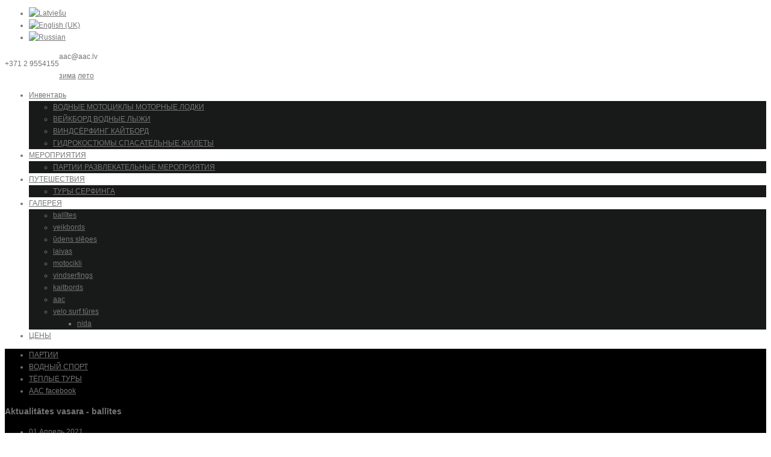

--- FILE ---
content_type: text/html; charset=utf-8
request_url: https://aac.lv/ru/aac-jautrakie/jauns-un-lietots-inventars
body_size: 11504
content:

<!DOCTYPE html PUBLIC "-//W3C//DTD XHTML 1.0 Transitional//EN" "http://www.w3.org/TR/xhtml1/DTD/xhtml1-transitional.dtd">
<html prefix="og: http://ogp.me/ns#" xmlns="http://www.w3.org/1999/xhtml" xml:lang="ru-ru" lang="ru-ru" >
    <head>
	<meta name="viewport" content="width=device-width, initial-scale=1, maximum-scale=1"/>
	<link href="https://fonts.googleapis.com/css?family=Oswald:400,700,300&subset=latin,latin-ext" rel='stylesheet' type='text/css'>
       <script type="text/javascript">
  WebFontConfig = {
    google: { families: [ 'Oswald:400,700,300:latin,latin-ext' ] }
  };
  (function() {
    var wf = document.createElement('script');
    wf.src = ('https:' == document.location.protocol ? 'https' : 'http') +
      '://ajax.googleapis.com/ajax/libs/webfont/1/webfont.js';
    wf.type = 'text/javascript';
    wf.async = 'true';
    var s = document.getElementsByTagName('script')[0];
    s.parentNode.insertBefore(wf, s);
  })(); </script>
          <base href="https://aac.lv/ru/aac-jautrakie/jauns-un-lietots-inventars" />
  <meta http-equiv="content-type" content="text/html; charset=utf-8" />
  <meta name="keywords" content="подержанные лыжи, подержанные сноуборды, дешевые горные лыжи, дешевые сноуборды" />
  <meta name="title" content="Продаем и меняем инвентарь!" />
  <meta property="og:url" content="http://aac.lv/ru/aac-jautrakie/jauns-un-lietots-inventars" />
  <meta property="og:title" content="Продаем и меняем инвентарь!" />
  <meta property="og:type" content="article" />
  <meta property="og:image" content="http://aac.lv/media/k2/items/cache/b8292acafd72142128a3481ac4b0abff_XS.jpg" />
  <meta name="image" content="http://aac.lv/media/k2/items/cache/b8292acafd72142128a3481ac4b0abff_XS.jpg" />
  <meta property="og:description" content="Новое и б/у снаряжение для горных лыж и сноуборда по отличным ценам!" />
  <meta name="description" content="Новое и б/у снаряжение для горных лыж и сноуборда по отличным ценам!" />
  <meta name="generator" content="Joomla! - Open Source Content Management" />
  <title>Продаем и меняем инвентарь!</title>
  <link href="/templates/theme1155/favicon.ico" rel="shortcut icon" type="image/vnd.microsoft.icon" />
  <link rel="stylesheet" href="/plugins/editors/jckeditor/typography/typography2.php" type="text/css" />
  <link rel="stylesheet" href="/media/system/css/modal.css" type="text/css" />
  <link rel="stylesheet" href="/plugins/system/rokbox/themes/clean/rokbox-style.css" type="text/css" />
  <link rel="stylesheet" href="https://aac.lv/modules/mod_superfish_menu/css/superfish.css" type="text/css" />
  <link rel="stylesheet" href="/libraries/gantry/css/grid-12.css" type="text/css" />
  <link rel="stylesheet" href="/templates/theme1155/css/vasara.css" type="text/css" />
  <link rel="stylesheet" href="/templates/theme1155/css/skeleton12.css" type="text/css" />
  <link rel="stylesheet" href="/templates/theme1155/css/default.css" type="text/css" />
  <link rel="stylesheet" href="/templates/theme1155/css/normalize.css" type="text/css" />
  <link rel="stylesheet" href="/templates/theme1155/css/template.css" type="text/css" />
  <link rel="stylesheet" href="/templates/theme1155/css/responsive.css" type="text/css" />
  <link rel="stylesheet" href="/templates/theme1155/css/touch.gallery.css" type="text/css" />
  <link rel="stylesheet" href="/templates/theme1155/css/isotope.css" type="text/css" />
  <link rel="stylesheet" href="https://fonts.googleapis.com/css?family=Oswald:400,300,700" type="text/css" />
  <link rel="stylesheet" href="https://aac.lv/templates/theme1155/css/flexslider.css" type="text/css" />
  <link rel="stylesheet" href="/templates/theme1155/css/tabs.css" type="text/css" />
  <link rel="stylesheet" href="/media/mod_falang/css/template.css" type="text/css" />
  <style type="text/css">
body {background: url(/images/web_ateli/Vasara_fons.jpg) no-repeat center center fixed !important; -webkit-background-size: cover !important;
  -moz-background-size: cover !important;
  -o-background-size: cover !important;
  background-size: cover !important;}#rt-showcase .rt-wrap {background:#000000;}#rt-feature .rt-wrap {background:#000000;}#rt-utility .rt-wrap {background:#000000;}#rt-copyright {background:#ffffff;}#rt-copyright .rt-wrap {background:#ffffff;}body a {color:#767676;}body a:hover {color:#2cb1b9;}a.moduleItemReadMore, a.k2ReadMore, a.moduleCustomLink {color:#767676; background:;}a.moduleItemReadMore:hover, a.k2ReadMore:hover, a.moduleCustomLink:hover {color:#2cb1b9;background:;}div.itemCommentsForm form input#submitCommentButton, input[type="submit"], button.button {color:#767676; background:;}div.itemCommentsForm form input#submitCommentButton:hover, input[type="submit"]:hover, button.button:hover {color:#2cb1b9;background:;}.sf-menu > li > a,.sf-menu > li > span{color:#767676; }.sf-menu > li > a:hover, .sf-menu > li > a:active, .sf-menu > li.sfHover > a, .sf-menu > li.sfHover > span, .sf-menu > li:hover > span, .sf-menu > li.current > a, .sf-menu > li.current > span, .sf-menu > li.active > a, .sf-menu > li.active > span {color:#ffffff;}.sf-menu ul{background:#181919;} .sf-menu ul > li > a, .sf-menu ul > li > span {color:#767676;} .sf-menu ul > li > a:hover, .sf-menu ul > li:hover > a, .sf-menu ul > li:hover > span, .sf-menu ul > li > a:active, .sf-menu ul > li.current > a, .sf-menu ul > li.current > span, .sf-menu ul > li.sfHover > a, .sf-menu ul > li.sfHover > span, .sf-menu ul > li.active > span, .sf-menu ul > li.active > a 
			{color:#ffffff;}body {font-family:Arial, Helvetica, sans-serif; font-size:12px; line-height:20px; color:#727374; }body #rt-logo {width:112px;height:40px;}
  </style>
  <script src="/media/system/js/mootools-core.js" type="text/javascript"></script>
  <script src="/media/system/js/core.js" type="text/javascript"></script>
  <script src="/media/system/js/modal.js" type="text/javascript"></script>
  <script src="/media/system/js/mootools-more.js" type="text/javascript"></script>
  <script src="https://ajax.googleapis.com/ajax/libs/jquery/1.7/jquery.min.js" type="text/javascript"></script>
  <script src="/plugins/system/jqueryeasy/jquerynoconflict.js" type="text/javascript"></script>
  <script src="https://ajax.googleapis.com/ajax/libs/jqueryui/1.8/jquery-ui.min.js" type="text/javascript"></script>
  <script src="/components/com_k2/js/k2.js?v2.6.7&amp;sitepath=/" type="text/javascript"></script>
  <script src="/plugins/system/rokbox/rokbox.js" type="text/javascript"></script>
  <script src="https://aac.lv/modules/mod_superfish_menu/js/superfish.js" type="text/javascript"></script>
  <script src="https://aac.lv/modules/mod_superfish_menu/js/jquery.mobilemenu.js" type="text/javascript"></script>
  <script src="https://aac.lv/modules/mod_superfish_menu/js/jquery.hoverIntent.js" type="text/javascript"></script>
  <script src="/libraries/gantry/js/gantry-totop.js" type="text/javascript"></script>
  <script src="/libraries/gantry/js/browser-engines.js" type="text/javascript"></script>
  <script src="/templates/theme1155/js/tooltips.js" type="text/javascript"></script>
  <script src="/templates/theme1155/js/jquery.preloader.js" type="text/javascript"></script>
  <script src="/templates/theme1155/js/touch.gallery.js" type="text/javascript"></script>
  <script src="/templates/theme1155/js/jquery.isotope.min.js" type="text/javascript"></script>
  <script src="/templates/theme1155/js/scripts.js" type="text/javascript"></script>
  <script src="/modules/mod_k2_flexslider/js/jquery.flexslider-min.js" type="text/javascript"></script>
  <script type="text/javascript">
		window.addEvent('domready', function() {
			SqueezeBox.initialize({});
			SqueezeBox.assign($$('a.modal'), {
				parse: 'rel'
			});
		});var rokboxPath = '/plugins/system/rokbox/';
		if (typeof(RokBox) !== 'undefined') {
			window.addEvent('domready', function() {
				var rokbox = new RokBox({
					'className': 'rokbox',
					'theme': 'clean',
					'transition': Fx.Transitions.Quad.easeOut,
					'duration': 200,
					'chase': 40,
					'frame-border': 20,
					'content-padding': 0,
					'arrows-height': 35,
					'effect': 'quicksilver',
					'captions': 0,
					'captionsDelay': 800,
					'scrolling': 0,
					'keyEvents': 1,
					'overlay': {
						'background': '#000000',
						'opacity': 0.85,
						'duration': 200,
						'transition': Fx.Transitions.Quad.easeInOut
					},
					'defaultSize': {
						'width': 640,
						'height': 460
					},
					'autoplay': 'true',
					'controller': 'false',
					'bgcolor': '#f3f3f3',
					'youtubeAutoplay': 0,
					'youtubeHighQuality': 0,
					'vimeoColor': '00adef',
					'vimeoPortrait': 0,
					'vimeoTitle': 0,
					'vimeoFullScreen': 1,
					'vimeoByline': 0
				});
			});
		};
  </script>
		<script type="text/javascript">
			jQuery(document).ready(function($) {
				/*Image Preloader*/
				$("span.catItemImage, span.itemImage, span.userItemImage, span.genericItemImage").preloader({
					iconURL:"/templates/theme1155/images/system/loading.gif"
				});
			});
		</script>
		<script type="text/javascript">
jQuery(document).ready(function($) {
    var shadowify = function (e) {
        var color = jQuery(e).css('color'),
            size  = jQuery(e).css('font-size');
        // Got Hex color?  Modify with: http://stackoverflow.com/questions/1740700/get-hex-value-rather-than-rgb-value-using-jquery
        if ( color.search('rgb') == -1 )
            return;
        var rgba = color.match(/^rgba?\((\d+),\s*(\d+),\s*(\d+)(?:,\s*(\d+))?\)$/);
        jQuery(e).css('text-shadow', '0 0 1px rgba('+rgba[1]+','+rgba[2]+','+rgba[3]+',1)');
    // To use calculated shadow of say, 1/15th of the font height
    //var fsize = size.match(/(\d+)px/);
    //jQuery(e).css('text-shadow', '0 0 '+(fsize[1]/15)+'px rgba('+rgba[1]+','+rgba[2]+','+rgba[3]+',0.3)')
    }
    if(navigator.platform.indexOf('Win') != -1)
        $('.menu a,#header_right a,.event_title a, h1 a, h2 a').each(function(){shadowify(this)});
        //^ Your appropriately targeted list of elements here ^
});
		</script>
		<!-- Global site tag (gtag.js) - Google Analytics -->
    <script async src="https://www.googletagmanager.com/gtag/js?id=G-G4YZEC316V"></script>
		<script>
		  window.dataLayer = window.dataLayer || [];
		  function gtag(){dataLayer.push(arguments);}
		  gtag('js', new Date());
		  gtag('config', 'G-G4YZEC316V');
		</script>
		<!-- Global site tag (gtag.js) - Google Analytics -->
		<script async src="https://www.googletagmanager.com/gtag/js?id=UA-194808919-1"></script>
		<script>
		  window.dataLayer = window.dataLayer || [];
		  function gtag(){dataLayer.push(arguments);}
		  gtag('js', new Date());
		  gtag('config', 'UA-194808919-1');
		</script>
		<!-- Facebook Pixel Code -->
		<script>
		!function(f,b,e,v,n,t,s)
		{if(f.fbq)return;n=f.fbq=function(){n.callMethod?
		n.callMethod.apply(n,arguments):n.queue.push(arguments)};
		if(!f._fbq)f._fbq=n;n.push=n;n.loaded=!0;n.version='2.0';
		n.queue=[];t=b.createElement(e);t.async=!0;
		t.src=v;s=b.getElementsByTagName(e)[0];
		s.parentNode.insertBefore(t,s)}(window, document,'script',
		'https://connect.facebook.net/en_US/fbevents.js');
		fbq('init', '607784290441252');
		fbq('track', 'PageView');
		</script>
		<noscript><img height="1" width="1" style="display:none"
		src="https://www.facebook.com/tr?id=607784290441252&ev=PageView&noscript=1"
		/></noscript>
		<!-- End Facebook Pixel Code -->
</head>
    <body  class="cssstyle-vasara respmenu-type-sfmenu col12 option-com-k2 menu-aac-jautrakie "id="all">
		<div id="body-wrapper">
			<div id="rt-iewarn">
				<div class="rt-container">
										<div class="clear"></div>
				</div>
			</div>
		<div id="wrapper" class="  view-item option-com_k2 task-111:jauns-un-lietots-inventars">
									<div id="rt-top" >
				<div class="rt-wrap"><div class="rt-container">
					<div class="rt-grid-12 rt-alpha rt-omega">
                        <div class="rt-block">
                                <div class="mod-languages">
	<ul class="lang-inline">
        <!-- >>> [FREE] >>> -->
                    <li class="" dir="ltr">
                                    <a href="/lv/aac-jautrakie/jauns-un-lietots-inventars">
                                                    <img src="/media/mod_falang/images/lv.gif" alt="Latviešu" title="Latviešu" />                                            </a>
                            </li>
                <!-- <<< [FREE] <<< -->
        <!-- >>> [FREE] >>> -->
                    <li class="" dir="ltr">
                                    <a href="/en/aac-jautrakie/jauns-un-lietots-inventars">
                                                    <img src="/media/mod_falang/images/en.gif" alt="English (UK)" title="English (UK)" />                                            </a>
                            </li>
                <!-- <<< [FREE] <<< -->
        <!-- >>> [FREE] >>> -->
                    <li class="lang-active" dir="ltr">
                                    <a href="/ru/aac-jautrakie/jauns-un-lietots-inventars">
                                                    <img src="/media/mod_falang/images/ru.gif" alt="Russian" title="Russian" />                                            </a>
                            </li>
                <!-- <<< [FREE] <<< -->
		</ul>
</div>
            </div>
</div>
					<div class="clear"></div>
				</div></div>
			</div>
									<div id="rt-header">
				<div class="rt-wrap"><div class="rt-container">
					<p style="float:left;" id="telefons">+371 2 9554155 </p>
					<p id="epasts"><a href="/cdn-cgi/l/email-protection" class="__cf_email__" data-cfemail="9bfafaf8dbfafaf8b5f7ed">[email&#160;protected]</a></p>
										<a id="ziema" href="/ziema">зима</a>
					<a id="vasara" href="/vasara">лето</a>
					<div class="rt-grid-4 rt-alpha">
    	<div class="rt-block">
		<a href="/" id="rt-logo"></a>
	</div>
</div>
<div class="rt-grid-8 rt-omega">
	<!--[if (gt IE 9)|!(IE)]><!-->
	<script data-cfasync="false" src="/cdn-cgi/scripts/5c5dd728/cloudflare-static/email-decode.min.js"></script><script type="text/javascript">
		jQuery(function(){
			jQuery('.sf-menu').mobileMenu({});
		})
	</script>
	<!--<![endif]-->
<ul class="sf-menu ">
<li class="item-217 deeper parent"><a href="/ru/inventars-vasara" >Инвентарь</a><ul><li class="item-218"><a href="/ru/inventars-vasara/motociklu-motorlaivas" >ВОДНЫЕ МОТОЦИКЛЫ МОТОРНЫЕ ЛОДКИ</a></li><li class="item-219"><a href="/ru/inventars-vasara/veikbords-udens-slepes" >ВЕЙКБОРД ВОДНЫЕ ЛЫЖИ</a></li><li class="item-221"><a href="/ru/inventars-vasara/vindserfings-kaitbords" >ВИНДСЁРФИНГ КАЙТБОРД</a></li><li class="item-223"><a href="/ru/inventars-vasara/hidroterpi-drosibas-vestes" >ГИДРОКОСТЮМЫ СПАСАТЕЛЬНЫЕ ЖИЛЕТЫ</a></li></ul></li><li class="item-225 deeper parent"><a href="/ru/pasakumi" >МЕРОПРИЯТИЯ</a><ul><li class="item-227"><a href="/ru/pasakumi/atputas-vakari" >ПАРТИИ РАЗВЛЕКАТЕЛЬНЫЕ МЕРОПРИЯТИЯ</a></li></ul></li><li class="item-235 deeper parent"><a href="/ru/celojumi-vasara" >ПУТЕШЕСТВИЯ</a><ul><li class="item-237"><a href="/ru/celojumi-vasara/ekspedicijas" >ТУРЫ СЕРФИНГА</a></li></ul></li><li class="item-362 deeper parent"><a href="/ru/galerija-vasara" >ГАЛЕРЕЯ</a><ul><li class="item-385"><a href="/ru/galerijas-vasara/ballites" >ballītes</a></li><li class="item-383"><a href="/ru/galerijas-vasara/veikbords" >veikbords</a></li><li class="item-382"><a href="/ru/galerijas-vasara/udens-slepes" >ūdens slēpes</a></li><li class="item-387"><a href="/ru/galerijas-vasara/laivas" >laivas</a></li><li class="item-388"><a href="/ru/galerijas-vasara/motocikli" >motocikli</a></li><li class="item-389"><a href="/ru/galerijas-vasara/vindserfings" >vindserfings</a></li><li class="item-386"><a href="/ru/galerijas-vasara/kaitbords" >kaitbords</a></li><li class="item-384"><a href="/ru/galerijas-vasara/aac" >aac</a></li><li class="item-394 deeper parent"><a href="/ru/galerijas-vasara/velosurftures" >velo surf tūres</a><ul><li class="item-395"><a href="/ru/galerijas-vasara/velosurftures/nida" >nida</a></li></ul></li></ul></li><li class="item-224"><a href="/ru/cenas" >ЦЕНЫ</a></li></ul>
<script type="text/javascript">
	// initialise plugins
	jQuery(function(){
		jQuery('ul.sf-menu').superfish({
			hoverClass:    'sfHover',         
		    pathClass:     'overideThisToUse',
		    pathLevels:    1,    
		    delay:         500, 
		    animation:     {opacity:'show', height:'show'}, 
		    speed:         'normal',   
		    autoArrows:    false, 
		    dropShadows:   true, 
		    disableHI:     false, 
		    easing:        "easeOutQuad",
		    onInit:        function(){},
		    onBeforeShow:  function(){},
		    onShow:        function(){},
		    onHide:        function(){}
		});
	});
</script>
</div>
					<div class="clear"></div>
				</div></div>
			</div>
															<div id="rt-feature">
				<div class="rt-wrap"><div class="rt-container">
					<div class="rt-grid-12 rt-alpha rt-omega">
                    <div class="tabs">
                    <div class="rt-block">
<div id="k2ModuleBox133" class="k2ItemsBlock tabs">
<div id="tabs">
		<ul>
					<li>
				<a class="moduleTabTitle" href="#tab-0">ПАРТИИ</a>
			</li>
					<li>
				<a class="moduleTabTitle" href="#tab-1">ВОДНЫЙ СПОРТ</a>
			</li>
					<li>
				<a class="moduleTabTitle" href="#tab-2">ТЁПЛЫЕ ТУРЫ</a>
			</li>
					<li>
				<a class="moduleTabTitle" href="#tab-3">AAC facebook</a>
			</li>
			</ul>
					<div id="tab-0" class="even">
		  <!-- Plugins: BeforeDisplay -->
		  <!-- K2 Plugins: K2BeforeDisplay -->
		  <!-- Plugins: AfterDisplayTitle -->
		  <!-- K2 Plugins: K2AfterDisplayTitle -->
		  <!-- Plugins: BeforeDisplayContent -->
		  <!-- K2 Plugins: K2BeforeDisplayContent -->
		  		  <div class="moduleItemIntrotext">
							<p>
	<span style="line-height: 15.8079996109009px;">		<div class="moduletablecols four">
					<h3>Aktualitātes vasara - ballītes</h3>
<div id="k2ModuleBox197" class="tabModule k2ItemsBlock cols four">
	  <ul>
        <li class="even">
      <!-- Plugins: BeforeDisplay -->
      <!-- K2 Plugins: K2BeforeDisplay -->
      <div class="TabitemText">
	      <div class="tabItemTextInner">
	      		      	      <span class="moduleItemDateCreated"> 01 Апрель 2021</span>
	      	       <div class="clr"></div>
	      	      	      	      <a class="moduleItemTitle" href="/ru/vasara-atputas-pasakumi">ATPŪTAS PASĀKUMI</a>
	      	      	      	</div>
	  </div>
      <!-- Plugins: AfterDisplayTitle -->
      <!-- K2 Plugins: K2AfterDisplayTitle -->
      <!-- Plugins: BeforeDisplayContent -->
      <!-- K2 Plugins: K2BeforeDisplayContent -->
			      <a class="moduleItemImage" href="/ru/vasara-atputas-pasakumi" title="Continue reading &quot;ATPŪTAS PASĀKUMI&quot;">
	      	<img src="/media/k2/items/cache/cf4507ae4969876df39b5f798b6f40ce_L.jpg" alt="ATPŪTAS PASĀKUMI"/>
	      </a>
      <div class="clr"></div>
      <div class="clr"></div>
      <!-- Plugins: AfterDisplayContent -->
      <!-- K2 Plugins: K2AfterDisplayContent -->
      <!-- Plugins: AfterDisplay -->
      <!-- K2 Plugins: K2AfterDisplay -->
      <div class="clr"></div>
    </li>
        <li class="odd">
      <!-- Plugins: BeforeDisplay -->
      <!-- K2 Plugins: K2BeforeDisplay -->
      <div class="TabitemText">
	      <div class="tabItemTextInner">
	      		      	      <span class="moduleItemDateCreated"> 01 Апрель 2021</span>
	      	       <div class="clr"></div>
	      	      	      	      <a class="moduleItemTitle" href="/ru/vasara-izbraucieni">КРУИЗЫ НА МОТОРНЫХ ЛОДКАХ</a>
	      	      	      	</div>
	  </div>
      <!-- Plugins: AfterDisplayTitle -->
      <!-- K2 Plugins: K2AfterDisplayTitle -->
      <!-- Plugins: BeforeDisplayContent -->
      <!-- K2 Plugins: K2BeforeDisplayContent -->
			      <a class="moduleItemImage" href="/ru/vasara-izbraucieni" title="Continue reading &quot;КРУИЗЫ НА МОТОРНЫХ ЛОДКАХ&quot;">
	      	<img src="/media/k2/items/cache/c10c64c27e0606d1654b81b9bb482558_L.jpg" alt="КРУИЗЫ НА МОТОРНЫХ ЛОДКАХ"/>
	      </a>
      <div class="clr"></div>
      <div class="clr"></div>
      <!-- Plugins: AfterDisplayContent -->
      <!-- K2 Plugins: K2AfterDisplayContent -->
      <!-- Plugins: AfterDisplay -->
      <!-- K2 Plugins: K2AfterDisplay -->
      <div class="clr"></div>
    </li>
        <li class="even">
      <!-- Plugins: BeforeDisplay -->
      <!-- K2 Plugins: K2BeforeDisplay -->
      <div class="TabitemText">
	      <div class="tabItemTextInner">
	      		      	      <span class="moduleItemDateCreated"> 01 Апрель 2021</span>
	      	       <div class="clr"></div>
	      	      	      	      <a class="moduleItemTitle" href="/ru/vasara-pirts-uz-udens">Сауна на воде</a>
	      	      	      	</div>
	  </div>
      <!-- Plugins: AfterDisplayTitle -->
      <!-- K2 Plugins: K2AfterDisplayTitle -->
      <!-- Plugins: BeforeDisplayContent -->
      <!-- K2 Plugins: K2BeforeDisplayContent -->
			      <a class="moduleItemImage" href="/ru/vasara-pirts-uz-udens" title="Continue reading &quot;Сауна на воде&quot;">
	      	<img src="/media/k2/items/cache/948378d6a67ac0d7c7c6728581b072ab_L.jpg" alt="Сауна на воде"/>
	      </a>
      <div class="clr"></div>
      <div class="clr"></div>
      <!-- Plugins: AfterDisplayContent -->
      <!-- K2 Plugins: K2AfterDisplayContent -->
      <!-- Plugins: AfterDisplay -->
      <!-- K2 Plugins: K2AfterDisplay -->
      <div class="clr"></div>
    </li>
        <li class="odd lastItem">
      <!-- Plugins: BeforeDisplay -->
      <!-- K2 Plugins: K2BeforeDisplay -->
      <div class="TabitemText">
	      <div class="tabItemTextInner">
	      		      	      <span class="moduleItemDateCreated"> 01 Апрель 2021</span>
	      	       <div class="clr"></div>
	      	      	      	      <a class="moduleItemTitle" href="/ru/vasara-baltvilla">un BALTVILLA</a>
	      	      	      	</div>
	  </div>
      <!-- Plugins: AfterDisplayTitle -->
      <!-- K2 Plugins: K2AfterDisplayTitle -->
      <!-- Plugins: BeforeDisplayContent -->
      <!-- K2 Plugins: K2BeforeDisplayContent -->
			      <a class="moduleItemImage" href="/ru/vasara-baltvilla" title="Continue reading &quot;un BALTVILLA&quot;">
	      	<img src="/media/k2/items/cache/938a195f8810cb9b31c6503221891897_L.jpg" alt="un BALTVILLA"/>
	      </a>
      <div class="clr"></div>
      <div class="clr"></div>
      <!-- Plugins: AfterDisplayContent -->
      <!-- K2 Plugins: K2AfterDisplayContent -->
      <!-- Plugins: AfterDisplay -->
      <!-- K2 Plugins: K2AfterDisplay -->
      <div class="clr"></div>
    </li>
      </ul>
		<div class="k2FeedIcon">
		<a href="/ru/aac-jautrakie/itemlist?format=feed&amp;moduleID=197" title="Subscribe to this RSS feed">
			<span>Subscribe to this RSS feed</span>
		</a>
		<div class="clr"></div>
	</div>
</div>
		</div>
	</span></p>						
		  </div>
		  <div class="clr"></div>
		  <div class="clr"></div>
		  <!-- Plugins: AfterDisplayContent -->
		  <!-- K2 Plugins: K2AfterDisplayContent -->
		  <!-- Plugins: AfterDisplay -->
		  <!-- K2 Plugins: K2AfterDisplay -->
		  <div class="clr"></div>
		</div>
				<div id="tab-1" class="odd">
		  <!-- Plugins: BeforeDisplay -->
		  <!-- K2 Plugins: K2BeforeDisplay -->
		  <!-- Plugins: AfterDisplayTitle -->
		  <!-- K2 Plugins: K2AfterDisplayTitle -->
		  <!-- Plugins: BeforeDisplayContent -->
		  <!-- K2 Plugins: K2BeforeDisplayContent -->
		  		  <div class="moduleItemIntrotext">
							<p>
	<span style="line-height: 15.8079996109009px;">		<div class="moduletablecols four">
					<h3>Aktualitātes vasara - ūdenssports</h3>
<div id="k2ModuleBox195" class="tabModule k2ItemsBlock cols four">
	  <ul>
        <li class="even">
      <!-- Plugins: BeforeDisplay -->
      <!-- K2 Plugins: K2BeforeDisplay -->
      <div class="TabitemText">
	      <div class="tabItemTextInner">
	      		      	      <span class="moduleItemDateCreated"> 01 Апрель 2021</span>
	      	       <div class="clr"></div>
	      	      	      	      <a class="moduleItemTitle" href="/ru/udens-motocikli">ВОДНЫЕ МОТОЦИКЛЫ / ГИДРОСКУТЕРЫ</a>
	      	      	      	</div>
	  </div>
      <!-- Plugins: AfterDisplayTitle -->
      <!-- K2 Plugins: K2AfterDisplayTitle -->
      <!-- Plugins: BeforeDisplayContent -->
      <!-- K2 Plugins: K2BeforeDisplayContent -->
			      <a class="moduleItemImage" href="/ru/udens-motocikli" title="Continue reading &quot;ВОДНЫЕ МОТОЦИКЛЫ / ГИДРОСКУТЕРЫ&quot;">
	      	<img src="/media/k2/items/cache/171fc14b49a79ea979710de5b3402b30_L.jpg" alt="ВОДНЫЕ МОТОЦИКЛЫ / ГИДРОСКУТЕРЫ"/>
	      </a>
      <div class="clr"></div>
      <div class="clr"></div>
      <!-- Plugins: AfterDisplayContent -->
      <!-- K2 Plugins: K2AfterDisplayContent -->
      <!-- Plugins: AfterDisplay -->
      <!-- K2 Plugins: K2AfterDisplay -->
      <div class="clr"></div>
    </li>
        <li class="odd">
      <!-- Plugins: BeforeDisplay -->
      <!-- K2 Plugins: K2BeforeDisplay -->
      <div class="TabitemText">
	      <div class="tabItemTextInner">
	      		      	      <span class="moduleItemDateCreated"> 01 Апрель 2021</span>
	      	       <div class="clr"></div>
	      	      	      	      <a class="moduleItemTitle" href="/ru/veikbords-udensslepes">ВЕЙК-СЕРФ, ВЕЙКБОРД И ВОДНЫЕ ЛЫЖИ</a>
	      	      	      	</div>
	  </div>
      <!-- Plugins: AfterDisplayTitle -->
      <!-- K2 Plugins: K2AfterDisplayTitle -->
      <!-- Plugins: BeforeDisplayContent -->
      <!-- K2 Plugins: K2BeforeDisplayContent -->
			      <a class="moduleItemImage" href="/ru/veikbords-udensslepes" title="Continue reading &quot;ВЕЙК-СЕРФ, ВЕЙКБОРД И ВОДНЫЕ ЛЫЖИ&quot;">
	      	<img src="/media/k2/items/cache/15d43aef6c8a5134e1fc00a9c98b8ab0_L.jpg" alt="ВЕЙК-СЕРФ, ВЕЙКБОРД И ВОДНЫЕ ЛЫЖИ"/>
	      </a>
      <div class="clr"></div>
      <div class="clr"></div>
      <!-- Plugins: AfterDisplayContent -->
      <!-- K2 Plugins: K2AfterDisplayContent -->
      <!-- Plugins: AfterDisplay -->
      <!-- K2 Plugins: K2AfterDisplay -->
      <div class="clr"></div>
    </li>
        <li class="even">
      <!-- Plugins: BeforeDisplay -->
      <!-- K2 Plugins: K2BeforeDisplay -->
      <div class="TabitemText">
	      <div class="tabItemTextInner">
	      		      	      <span class="moduleItemDateCreated"> 01 Апрель 2021</span>
	      	       <div class="clr"></div>
	      	      	      	      <a class="moduleItemTitle" href="/ru/vindserfings">VINDSĒRFINGS</a>
	      	      	      	</div>
	  </div>
      <!-- Plugins: AfterDisplayTitle -->
      <!-- K2 Plugins: K2AfterDisplayTitle -->
      <!-- Plugins: BeforeDisplayContent -->
      <!-- K2 Plugins: K2BeforeDisplayContent -->
			      <a class="moduleItemImage" href="/ru/vindserfings" title="Continue reading &quot;VINDSĒRFINGS&quot;">
	      	<img src="/media/k2/items/cache/0dc247c07eee71a72cf9409729fb3455_L.jpg" alt="VINDSĒRFINGS"/>
	      </a>
      <div class="clr"></div>
      <div class="clr"></div>
      <!-- Plugins: AfterDisplayContent -->
      <!-- K2 Plugins: K2AfterDisplayContent -->
      <!-- Plugins: AfterDisplay -->
      <!-- K2 Plugins: K2AfterDisplay -->
      <div class="clr"></div>
    </li>
        <li class="odd lastItem">
      <!-- Plugins: BeforeDisplay -->
      <!-- K2 Plugins: K2BeforeDisplay -->
      <div class="TabitemText">
	      <div class="tabItemTextInner">
	      		      	      <span class="moduleItemDateCreated"> 27 Май 2024</span>
	      	       <div class="clr"></div>
	      	      	      	      <a class="moduleItemTitle" href="/ru/aac-jautrakie/veikserfings">VEIKSĒRFINGS</a>
	      	      	      	</div>
	  </div>
      <!-- Plugins: AfterDisplayTitle -->
      <!-- K2 Plugins: K2AfterDisplayTitle -->
      <!-- Plugins: BeforeDisplayContent -->
      <!-- K2 Plugins: K2BeforeDisplayContent -->
			      <a class="moduleItemImage" href="/ru/aac-jautrakie/veikserfings" title="Continue reading &quot;VEIKSĒRFINGS&quot;">
	      	<img src="/media/k2/items/cache/569585164bf57f8a1e8703b19497bdbc_L.jpg" alt="VEIKSĒRFINGS"/>
	      </a>
      <div class="clr"></div>
      <div class="clr"></div>
      <!-- Plugins: AfterDisplayContent -->
      <!-- K2 Plugins: K2AfterDisplayContent -->
      <!-- Plugins: AfterDisplay -->
      <!-- K2 Plugins: K2AfterDisplay -->
      <div class="clr"></div>
    </li>
      </ul>
		<div class="k2FeedIcon">
		<a href="/ru/aac-jautrakie/itemlist?format=feed&amp;moduleID=195" title="Subscribe to this RSS feed">
			<span>Subscribe to this RSS feed</span>
		</a>
		<div class="clr"></div>
	</div>
</div>
		</div>
	</span></p>						
		  </div>
		  <div class="clr"></div>
		  <div class="clr"></div>
		  <!-- Plugins: AfterDisplayContent -->
		  <!-- K2 Plugins: K2AfterDisplayContent -->
		  <!-- Plugins: AfterDisplay -->
		  <!-- K2 Plugins: K2AfterDisplay -->
		  <div class="clr"></div>
		</div>
				<div id="tab-2" class="even">
		  <!-- Plugins: BeforeDisplay -->
		  <!-- K2 Plugins: K2BeforeDisplay -->
		  <!-- Plugins: AfterDisplayTitle -->
		  <!-- K2 Plugins: K2AfterDisplayTitle -->
		  <!-- Plugins: BeforeDisplayContent -->
		  <!-- K2 Plugins: K2BeforeDisplayContent -->
		  		  <div class="moduleItemIntrotext">
							<p>
			<div class="moduletablecols four">
					<h3>Aktualitātes vasara - siltās tūres</h3>
<div id="k2ModuleBox161" class="tabModule k2ItemsBlock cols four">
	  <ul>
        <li class="even lastItem">
      <!-- Plugins: BeforeDisplay -->
      <!-- K2 Plugins: K2BeforeDisplay -->
      <div class="TabitemText">
	      <div class="tabItemTextInner">
	      		      	      <span class="moduleItemDateCreated"> 01 Апрель 2021</span>
	      	       <div class="clr"></div>
	      	      	      	      <a class="moduleItemTitle" href="/ru/aac-jautrakie/rudens-atputas-celojumi">RUDENS ATPŪTAS CEĻOJUMI</a>
	      	      	      	</div>
	  </div>
      <!-- Plugins: AfterDisplayTitle -->
      <!-- K2 Plugins: K2AfterDisplayTitle -->
      <!-- Plugins: BeforeDisplayContent -->
      <!-- K2 Plugins: K2BeforeDisplayContent -->
			      <a class="moduleItemImage" href="/ru/aac-jautrakie/rudens-atputas-celojumi" title="Continue reading &quot;RUDENS ATPŪTAS CEĻOJUMI&quot;">
	      	<img src="/media/k2/items/cache/7a6fe08027b80ee08bda1ed60d73e334_L.jpg" alt="RUDENS ATPŪTAS CEĻOJUMI"/>
	      </a>
      <div class="clr"></div>
      <div class="clr"></div>
      <!-- Plugins: AfterDisplayContent -->
      <!-- K2 Plugins: K2AfterDisplayContent -->
      <!-- Plugins: AfterDisplay -->
      <!-- K2 Plugins: K2AfterDisplay -->
      <div class="clr"></div>
    </li>
      </ul>
		<div class="k2FeedIcon">
		<a href="/ru/aac-jautrakie/itemlist?format=feed&amp;moduleID=161" title="Subscribe to this RSS feed">
			<span>Subscribe to this RSS feed</span>
		</a>
		<div class="clr"></div>
	</div>
</div>
		</div>
	</p>						
		  </div>
		  <div class="clr"></div>
		  <div class="clr"></div>
		  <!-- Plugins: AfterDisplayContent -->
		  <!-- K2 Plugins: K2AfterDisplayContent -->
		  <!-- Plugins: AfterDisplay -->
		  <!-- K2 Plugins: K2AfterDisplay -->
		  <div class="clr"></div>
		</div>
				<div id="tab-3" class="odd lastItem">
		  <!-- Plugins: BeforeDisplay -->
		  <!-- K2 Plugins: K2BeforeDisplay -->
		  <!-- Plugins: AfterDisplayTitle -->
		  <!-- K2 Plugins: K2AfterDisplayTitle -->
		  <!-- Plugins: BeforeDisplayContent -->
		  <!-- K2 Plugins: K2BeforeDisplayContent -->
		  		  <div class="moduleItemIntrotext">
							<p>
	<span style="line-height: 15.8079996109009px;">		<div class="moduletablecols four">
<div id="k2ModuleBox135" class="tabModule k2ItemsBlock cols four">
	  <ul>
        <li class="even">
      <!-- Plugins: BeforeDisplay -->
      <!-- K2 Plugins: K2BeforeDisplay -->
      <div class="TabitemText">
	      <div class="tabItemTextInner">
	      		      	      <span class="moduleItemDateCreated"> 01 Апрель 2021</span>
	      	       <div class="clr"></div>
	      	      	      	      <a class="moduleItemTitle" href="/ru/aac-jautrakie">JAUTRĀKIE</a>
	      	      	      	</div>
	  </div>
      <!-- Plugins: AfterDisplayTitle -->
      <!-- K2 Plugins: K2AfterDisplayTitle -->
      <!-- Plugins: BeforeDisplayContent -->
      <!-- K2 Plugins: K2BeforeDisplayContent -->
			      <a class="moduleItemImage" href="/ru/aac-jautrakie" title="Continue reading &quot;JAUTRĀKIE&quot;">
	      	<img src="/media/k2/items/cache/471bd07fdaa7b040f7ab8b2a13f8f35b_L.jpg" alt="JAUTRĀKIE"/>
	      </a>
      <div class="clr"></div>
      <div class="clr"></div>
      <!-- Plugins: AfterDisplayContent -->
      <!-- K2 Plugins: K2AfterDisplayContent -->
      <!-- Plugins: AfterDisplay -->
      <!-- K2 Plugins: K2AfterDisplay -->
      <div class="clr"></div>
    </li>
        <li class="odd">
      <!-- Plugins: BeforeDisplay -->
      <!-- K2 Plugins: K2BeforeDisplay -->
      <div class="TabitemText">
	      <div class="tabItemTextInner">
	      		      	      <span class="moduleItemDateCreated"> 01 Апрель 2021</span>
	      	       <div class="clr"></div>
	      	      	      	      <a class="moduleItemTitle" href="/ru/aac-instruktori">INSTRUKTORI</a>
	      	      	      	</div>
	  </div>
      <!-- Plugins: AfterDisplayTitle -->
      <!-- K2 Plugins: K2AfterDisplayTitle -->
      <!-- Plugins: BeforeDisplayContent -->
      <!-- K2 Plugins: K2BeforeDisplayContent -->
			      <a class="moduleItemImage" href="/ru/aac-instruktori" title="Continue reading &quot;INSTRUKTORI&quot;">
	      	<img src="/media/k2/items/cache/29766e2a37e979b18d18c428ff9c5aba_L.jpg" alt="INSTRUKTORI"/>
	      </a>
      <div class="clr"></div>
      <div class="clr"></div>
      <!-- Plugins: AfterDisplayContent -->
      <!-- K2 Plugins: K2AfterDisplayContent -->
      <!-- Plugins: AfterDisplay -->
      <!-- K2 Plugins: K2AfterDisplay -->
      <div class="clr"></div>
    </li>
        <li class="even">
      <!-- Plugins: BeforeDisplay -->
      <!-- K2 Plugins: K2BeforeDisplay -->
      <div class="TabitemText">
	      <div class="tabItemTextInner">
	      		      	      <span class="moduleItemDateCreated"> 01 Апрель 2021</span>
	      	       <div class="clr"></div>
	      	      	      	      <a class="moduleItemTitle" href="/ru/aac-labakie">LABĀKIE</a>
	      	      	      	</div>
	  </div>
      <!-- Plugins: AfterDisplayTitle -->
      <!-- K2 Plugins: K2AfterDisplayTitle -->
      <!-- Plugins: BeforeDisplayContent -->
      <!-- K2 Plugins: K2BeforeDisplayContent -->
			      <a class="moduleItemImage" href="/ru/aac-labakie" title="Continue reading &quot;LABĀKIE&quot;">
	      	<img src="/media/k2/items/cache/9f6d22dec5a20bcdd01cd84e98637764_L.jpg" alt="LABĀKIE"/>
	      </a>
      <div class="clr"></div>
      <div class="clr"></div>
      <!-- Plugins: AfterDisplayContent -->
      <!-- K2 Plugins: K2AfterDisplayContent -->
      <!-- Plugins: AfterDisplay -->
      <!-- K2 Plugins: K2AfterDisplay -->
      <div class="clr"></div>
    </li>
        <li class="odd lastItem">
      <!-- Plugins: BeforeDisplay -->
      <!-- K2 Plugins: K2BeforeDisplay -->
      <div class="TabitemText">
	      <div class="tabItemTextInner">
	      		      	      <span class="moduleItemDateCreated"> 01 Апрель 2021</span>
	      	       <div class="clr"></div>
	      	      	      	      <a class="moduleItemTitle" href="/ru/aac-trenejamies">TRENNĒJAMIES</a>
	      	      	      	</div>
	  </div>
      <!-- Plugins: AfterDisplayTitle -->
      <!-- K2 Plugins: K2AfterDisplayTitle -->
      <!-- Plugins: BeforeDisplayContent -->
      <!-- K2 Plugins: K2BeforeDisplayContent -->
			      <a class="moduleItemImage" href="/ru/aac-trenejamies" title="Continue reading &quot;TRENNĒJAMIES&quot;">
	      	<img src="/media/k2/items/cache/47674e109b85ae6495880f2604f34f58_L.jpg" alt="TRENNĒJAMIES"/>
	      </a>
      <div class="clr"></div>
      <div class="clr"></div>
      <!-- Plugins: AfterDisplayContent -->
      <!-- K2 Plugins: K2AfterDisplayContent -->
      <!-- Plugins: AfterDisplay -->
      <!-- K2 Plugins: K2AfterDisplay -->
      <div class="clr"></div>
    </li>
      </ul>
		<div class="k2FeedIcon">
		<a href="/ru/aac-jautrakie/itemlist?format=feed&amp;moduleID=135" title="Subscribe to this RSS feed">
			<span>Subscribe to this RSS feed</span>
		</a>
		<div class="clr"></div>
	</div>
</div>
		</div>
	</span></p>						
		  </div>
		  <div class="clr"></div>
		  <div class="clr"></div>
		  <!-- Plugins: AfterDisplayContent -->
		  <!-- K2 Plugins: K2AfterDisplayContent -->
		  <!-- Plugins: AfterDisplay -->
		  <!-- K2 Plugins: K2AfterDisplay -->
		  <div class="clr"></div>
		</div>
  	</div>
	</div>
<script type="text/javascript">
(function($){ 
   $(window).load(function(){
/*Tabs ID is defined by the module class suffix.*/
var $tabs_container_id = $('#tabs');
	$tabs_container_id.tabs({
	fx: { opacity: 'toggle' },
		select: function(event, ui) {
                jQuery(this).css('height', jQuery(this).height());
                jQuery(this).css('overflow', 'hidden');
        },
        show: function(event, ui) {
                jQuery(this).css('height', 'auto');
                jQuery(this).css('overflow', 'visible');
        }
	});
});
})(jQuery);     </script>            </div>
                </div>
</div>
					<div class="clear"></div>
				</div></div>
			</div>
			<div id="rt-main" class="mb12">
                <div class="rt-wrap">
                    <div class="rt-container">
                        <div class="rt-containerInner">
                        <div class="rt-grid-12 ">
                                                            						<div class="rt-block">
    	                        <div id="rt-mainbody">
    								<div class="component-content">
<!-- Start K2 Item Layout -->
<span id="startOfPageId111"></span>
<div id="k2Container" class="itemView itemIsFeatured">
	<!-- Plugins: BeforeDisplay -->
	<!-- K2 Plugins: K2BeforeDisplay -->
<!-- Item Image -->
<!-- Item Header START -->
	<div class="itemHeader">
<!-- Date created -->
<!-- Item Author -->
<!-- Item title -->
			<h2 class="itemTitle">
				Продаем и меняем инвентарь!
			</h2>
<!-- Item Rating -->
	</div>
<!-- Item Header END -->
	<!-- Plugins: AfterDisplayTitle -->
	<!-- K2 Plugins: K2AfterDisplayTitle -->
<!-- Item Body START-->
	<div class="itemBody">
		<!-- Plugins: BeforeDisplayContent -->
		<!-- K2 Plugins: K2BeforeDisplayContent -->
<!-- Item introtext -->
					<div class="itemFullText">
				<p>
	Продаем новое и мало бывшее в употреблении снаряжение для горных лыж и сноуборда.</p>
<ul>
	<li align="left">
		горные лыжи</li>
	<li align="left">
		сноуборд</li>
	<li align="left">
		ботинки</li>
	<li align="left">
		крепления</li>
	<li align="left">
		шлемы</li>
	<li align="left">
		очки</li>
	<li align="left">
		лыжные палки</li>
	<li align="left">
		чехлы</li>
	<li align="left">
		лыжные боксы</li>
	<li align="left">
		перчатки</li>
	<li align="left">
		носки</li>
	<li align="left">
		маски</li>
</ul>
<div>
	<strong>Меняем приобретенный у нас инвентарь:</strong></div>
<div>
	&nbsp;</div>
<div>
	детский на больший размер</div>
<div>
	взрослый на более новой, более подходящей модели</div>
<div>
	&nbsp;</div>
<div>
	<strong>Больше информации:</strong></div>
<div>
	&nbsp;</div>
<div>
	Рига, ул. Баускас 2</div>
<div>
 <script type='text/javascript'>
 <!--
 var prefix = '&#109;a' + 'i&#108;' + '&#116;o';
 var path = 'hr' + 'ef' + '=';
 var addy55305 = '&#97;&#97;c' + '&#64;';
 addy55305 = addy55305 + '&#97;&#97;c' + '&#46;' + 'lv';
 document.write('<a ' + path + '\'' + prefix + ':' + addy55305 + '\'>');
 document.write(addy55305);
 document.write('<\/a>');
 //-->\n </script><script type='text/javascript'>
 <!--
 document.write('<span style=\'display: none;\'>');
 //-->
 </script>Этот адрес электронной почты защищен от спам-ботов. У вас должен быть включен JavaScript для просмотра.
 <script type='text/javascript'>
 <!--
 document.write('</');
 document.write('span>');
 //-->
 </script></div>
<div>
	моб. 29554155</div>			</div>
		<div class="clr"></div>
<!-- Item extra fields -->
		<!-- Plugins: AfterDisplayContent -->
		<!-- K2 Plugins: K2AfterDisplayContent -->
		<div class="clr"></div>
	</div>
<!-- Item Body END-->
<!-- Item Social Buttons -->
<!-- Social sharing -->
	<div class="clr"></div>
	<!-- Plugins: AfterDisplay -->
	<!-- K2 Plugins: K2AfterDisplay -->
			<div class="itemBackToTop">
			<a class="k2Anchor" href="/ru/ziemas-inventars-pardod#startOfPageId111">
				back to top			</a>
		</div>
	<div class="clr"></div>
</div>
<!-- End K2 Item Layout -->
<!-- JoomlaWorks "K2" (v2.6.7) | Learn more about K2 at http://getk2.org -->
    								</div>
    	                        </div>
    						</div>
                                                                                </div>
                               <div class="clear"></div>
                    </div>
                </div>
            </div>
        </div>
												<div id="rt-bottom">
				<div class="rt-wrap"><div class="rt-container">
					<div class="rt-grid-3">
                        <div class="rt-block">
                				<div class="module-title">
                	<h2 class="title">Facebook</h2>
				</div>
<div class="custom"><iframe src="//www.facebook.com/plugins/likebox.php?href=https%3A%2F%2Fwww.facebook.com%2FAACklubs&amp;width=220&amp;height=258&amp;colorscheme=dark&amp;show_faces=true&amp;header=false&amp;stream=false&amp;show_border=true" scrolling="no" frameborder="0" style="border:none; overflow:hidden; width:220px; height:258px;" allowTransparency="true"></iframe>
	</div>
            </div>
</div>
					<div class="rt-grid-3 rt-alpha">
                    <div class="slider">
                    <div class="rt-block">
                				<div class="module-title">
                	<h2 class="title">ПОДАРОЧНЫЕ</h2>
				</div>
<div id="k2ModuleBox120" class="k2ItemsBlock slider">
<div class="flex-nav-container">
  <div id="flexslider-slider" class="flexslider">
	<ul class="slides">
	    <li class="slide" data-thumb="">
	      <!-- Plugins: BeforeDisplay -->
	      <!-- K2 Plugins: K2BeforeDisplay -->
		 <div class="flex-caption"> 
		 <div class="flexCaptionInner">
							<p>
	<img alt="" src="/images/Pirma_lapa/WEB_DAVANU KARTE.jpg" style="width: 282px; height: 188px;" /></p>
								<a class="moduleItemReadMore" href="/ru/aac-jautrakie/davanu-karte">
					подробнее				</a>
	      <!-- Plugins: AfterDisplayTitle -->
	      <!-- K2 Plugins: K2AfterDisplayTitle -->
	      <!-- Plugins: BeforeDisplayContent -->
	      <!-- K2 Plugins: K2BeforeDisplayContent -->
	      <div class="clr"></div>
	      <div class="clr"></div>
	      <!-- Plugins: AfterDisplayContent -->
	      <!-- K2 Plugins: K2AfterDisplayContent -->
	      <!-- Plugins: AfterDisplay -->
	      <!-- K2 Plugins: K2AfterDisplay -->
	      		  </div>
		</div>
	    </li>
    	</ul>
  </div>
  </div>
</div>
<script type="text/javascript">
(function($){ 
   $(window).load(function(){
		$('#flexslider-slider').flexslider({
		 	namespace: 'flex-',     												//{NEW} String: Prefix string attached to the class of every element generated by the plugin
		    selector: '.slides > li',       										//{NEW} Selector: Must match a simple pattern. '{container} > {slide}' -- Ignore pattern at your own peril
			animation: 'fade',     				//String: Select your animation type, "fade" or "slide"
			easing: 'easeOutQuad',           				//{NEW} String: Determines the easing method used in jQuery transitions. jQuery easing plugin is supported!
		    direction: 'horizontal', 	   				//String: Select the sliding direction, "horizontal" or "vertical"
		    reverse: false,       					//{NEW} Boolean: Reverse the animation direction
		    animationLoop: false,			//Boolean: Should the animation loop? If false, directionNav will received "disable" classes at either end
		    smoothHeight:  true,    		 //{NEW} Boolean: Allow height of the slider to animate smoothly in horizontal mode  
		    startAt:  0,              		 //Integer: The slide that the slider should start on. Array notation (0 = first slide)
		    slideshow: true,           		 //Boolean: Animate slider automatically
		    slideshowSpeed: 6000,  		//Integer: Set the speed of the slideshow cycling, in milliseconds
		    animationSpeed: 600,  		//Integer: Set the speed of animations, in milliseconds
		    initDelay: 600,            		//{NEW} Integer: Set an initialization delay, in milliseconds
		    randomize: false,             		//Boolean: Randomize slide order
		    // Usability features
		    pauseOnAction: true,     		//Boolean: Pause the slideshow when interacting with control elements, highly recommended.
		    pauseOnHover: true,       		//Boolean: Pause the slideshow when hovering over slider, then resume when no longer hovering
		    useCSS: true,                   		//{NEW} Boolean: Slider will use CSS3 transitions if available
		    touch: true,                     		//{NEW} Boolean: Allow touch swipe navigation of the slider on touch-enabled devices
		    video: true,                     		//{NEW} Boolean: If using video in the slider, will prevent CSS3 3D Transforms to avoid graphical glitches
		    // Primary Controls
		    controlNav: true,               	//Boolean: Create navigation for paging control of each clide? Note: Leave true for manualControls usage
		    directionNav: false,              //Boolean: Create navigation for previous/next navigation? (true/false)
		    prevText:"Prev",           			//String: Set the text for the "previous" directionNav item
		    nextText: "Next",               		//String: Set the text for the "next" directionNav item
		    // Secondary Navigation
		    keyboard: false,                 		//Boolean: Allow slider navigating via keyboard left/right keys
		    multipleKeyboard: false,      //{NEW} Boolean: Allow keyboard navigation to affect multiple sliders. Default behavior cuts out keyboard navigation with more than one slider present.
		    mousewheel: false,              	//{UPDATED} Boolean: Requires jquery.mousewheel.js (https://github.com/brandonaaron/jquery-mousewheel) - Allows slider navigating via mousewheel
		    pausePlay: false,               		//Boolean: Create pause/play dynamic element
		    pauseText: "",             		//String: Set the text for the "pause" pausePlay item
		    playText: "Next",               		//String: Set the text for the "play" pausePlay item
		    // Special properties
		    controlsContainer: ".flex-nav-container",     							 //{UPDATED} jQuery Object/Selector: Declare which container the navigation elements should be appended too. Default container is the FlexSlider element. Example use would be $(".flexslider-container"). Property is ignored if given element is not found.
		    manualControls: "",            //{UPDATED} jQuery Object/Selector: Declare custom control navigation. Examples would be $(".flex-control-nav li") or "#tabs-nav li img", etc. The number of elements in your controlNav should match the number of slides/tabs.
		    sync: "",                       			//{NEW} Selector: Mirror the actions performed on this slider with another slider. Use with care.
		    asNavFor: "",                   		//{NEW} Selector: Internal property exposed for turning the slider into a thumbnail navigation for another slider
		    // Carousel Options
		    itemWidth: 0,                   	//{NEW} Integer: Box-model width of individual carousel items, including horizontal borders and padding.
		    itemMargin: 0,                  //{NEW} Integer: Margin between carousel items.
		    minItems: 0,                    	//{NEW} Integer: Minimum number of carousel items that should be visible. Items will resize fluidly when below this.
		    maxItems: 0,                    	//{NEW} Integer: Maxmimum number of carousel items that should be visible. Items will resize fluidly when above this limit.
		    move: 0,                        		//{NEW} Integer: Number of carousel items that should move on animation. If 0, slider will move all visible items.
		    // Callback API
		    start: function(){},            //Callback: function(slider) - Fires when the slider loads the first slide
		    before: function(){},           //Callback: function(slider) - Fires asynchronously with each slider animation
		    after: function(){},            //Callback: function(slider) - Fires after each slider animation completes
		    end: function(){},              //Callback: function(slider) - Fires when the slider reaches the last slide (asynchronous)
		    added: function(){},            //{NEW} Callback: function(slider) - Fires after a slide is added
		    removed: function(){}           //{NEW} Callback: function(slider) - Fires after a slide is removed
		});
	});
})(jQuery);     
</script>
            </div>
                </div>
</div>
<div class="rt-grid-3">
                        <div class="rt-block">
                				<div class="module-title">
                	<h2 class="title">РАБОТАЕМ</h2>
				</div>
<div id="k2ModuleBox137" class="k2ItemsBlock">
	  <ul>
        <li class="even lastItem">
      <!-- Plugins: BeforeDisplay -->
      <!-- K2 Plugins: K2BeforeDisplay -->
      <!-- Plugins: AfterDisplayTitle -->
      <!-- K2 Plugins: K2AfterDisplayTitle -->
      <!-- Plugins: BeforeDisplayContent -->
      <!-- K2 Plugins: K2BeforeDisplayContent -->
            <div class="moduleItemIntrotext">
      	      	<p>
	<img alt="" src="/images/Pirma_lapa/Darba laiki_ziema_25_26 1.jpg" /></p>      	      </div>
      <div class="clr"></div>
      <div class="clr"></div>
      <!-- Plugins: AfterDisplayContent -->
      <!-- K2 Plugins: K2AfterDisplayContent -->
						<a class="moduleItemReadMore" href="/ru/aac-jautrakie/aac-darba-laiki">
				подробнее			</a>
      <!-- Plugins: AfterDisplay -->
      <!-- K2 Plugins: K2AfterDisplay -->
      <div class="clr"></div>
    </li>
      </ul>
</div>
            </div>
</div>
<div class="rt-grid-3 rt-omega">
                    <div class="line">
                    <div class="rt-block">
                				<div class="module-title">
                	<h2 class="title">АРХИВ</h2>
				</div>
<div id="k2ModuleBox185" class="k2ItemsBlock line">
	  <ul>
        <li class="even">
      <!-- Plugins: BeforeDisplay -->
      <!-- K2 Plugins: K2BeforeDisplay -->
            <a class="moduleItemTitle" href="/ru/aac-jautrakie/all-mountain-slepes">ALL MOUNTAIN slēpes!</a>
      <!-- Plugins: AfterDisplayTitle -->
      <!-- K2 Plugins: K2AfterDisplayTitle -->
      <!-- Plugins: BeforeDisplayContent -->
      <!-- K2 Plugins: K2BeforeDisplayContent -->
      <div class="clr"></div>
      <div class="clr"></div>
      <!-- Plugins: AfterDisplayContent -->
      <!-- K2 Plugins: K2AfterDisplayContent -->
      <!-- Plugins: AfterDisplay -->
      <!-- K2 Plugins: K2AfterDisplay -->
      <div class="clr"></div>
    </li>
        <li class="odd">
      <!-- Plugins: BeforeDisplay -->
      <!-- K2 Plugins: K2BeforeDisplay -->
            <a class="moduleItemTitle" href="/ru/aac-jautrakie/jauns-un-lietots-inventars">Pārdodam un mainam inventāru!</a>
      <!-- Plugins: AfterDisplayTitle -->
      <!-- K2 Plugins: K2AfterDisplayTitle -->
      <!-- Plugins: BeforeDisplayContent -->
      <!-- K2 Plugins: K2BeforeDisplayContent -->
      <div class="clr"></div>
      <div class="clr"></div>
      <!-- Plugins: AfterDisplayContent -->
      <!-- K2 Plugins: K2AfterDisplayContent -->
      <!-- Plugins: AfterDisplay -->
      <!-- K2 Plugins: K2AfterDisplay -->
      <div class="clr"></div>
    </li>
        <li class="even lastItem">
      <!-- Plugins: BeforeDisplay -->
      <!-- K2 Plugins: K2BeforeDisplay -->
            <a class="moduleItemTitle" href="/ru/kalnu-slepes-snovbords-berniem">ГОРНЫЕ ЛЫЖИ И СНОУБОРД ДЛЯ ДЕТЕЙ</a>
      <!-- Plugins: AfterDisplayTitle -->
      <!-- K2 Plugins: K2AfterDisplayTitle -->
      <!-- Plugins: BeforeDisplayContent -->
      <!-- K2 Plugins: K2BeforeDisplayContent -->
      <div class="clr"></div>
      <div class="clr"></div>
      <!-- Plugins: AfterDisplayContent -->
      <!-- K2 Plugins: K2AfterDisplayContent -->
      <!-- Plugins: AfterDisplay -->
      <!-- K2 Plugins: K2AfterDisplay -->
      <div class="clr"></div>
    </li>
      </ul>
</div>
            </div>
                </div>
</div>
					<div class="clear"></div>
				</div></div>
			</div>
						<div id="push"></div>
		</div>
		<div id="footer">
			<div class="footer-container">
								<div id="rt-footer">
					<div class="rt-wrap"><div class="rt-container">
						<div class="rt-grid-12 rt-alpha rt-omega">
			<div class="clear"></div>
			<div class="rt-block">
				<p class="copyright"><span class="siteName">AAC </span>&copy; 2026 | <a href="/index.php/privacy-policy">Privacy Policy</a></p>
			</div>
</div>
						 						<div class="clear"></div>
					</div></div>
				</div>
								<div id="rt-copyright">
					<div class="rt-wrap">
						<div class="rt-container">
							<div class="rt-grid-12 rt-alpha rt-omega">
    		<div class="clear"></div>
		<div class="rt-block totop">
			<a href="#" id="gantry-totop">Scroll to Top</a>
		</div>
</div>
							<div class="clear"></div>
						</div>
					</div>
				</div>
																			</div>
		</div>
		</div>
	<script defer src="https://static.cloudflareinsights.com/beacon.min.js/vcd15cbe7772f49c399c6a5babf22c1241717689176015" integrity="sha512-ZpsOmlRQV6y907TI0dKBHq9Md29nnaEIPlkf84rnaERnq6zvWvPUqr2ft8M1aS28oN72PdrCzSjY4U6VaAw1EQ==" data-cf-beacon='{"version":"2024.11.0","token":"9f8ca5a98fd0452ca82194cf026427f4","r":1,"server_timing":{"name":{"cfCacheStatus":true,"cfEdge":true,"cfExtPri":true,"cfL4":true,"cfOrigin":true,"cfSpeedBrain":true},"location_startswith":null}}' crossorigin="anonymous"></script>
</body>
</html>
